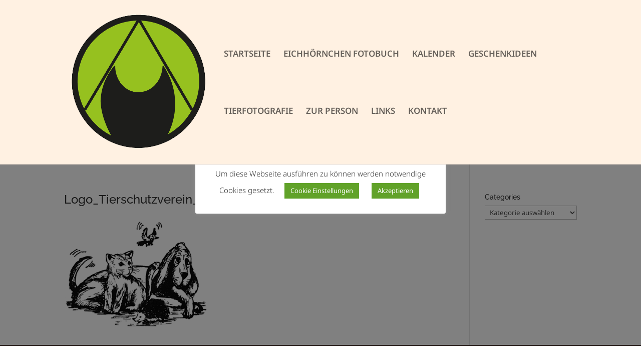

--- FILE ---
content_type: text/css
request_url: https://merk-fotografie.de/wp-content/themes/poli-tape-Divi/style.css?ver=4.27.4
body_size: 360
content:
/**
* Theme Name: poli-tape Divi
* Description: Child-Theme von Divi
* Author: Ulrich Robben
* Template: Divi
* Version: 1.0
*/

@import url("../Divi/style.css");



/*#et_top_search {
display: none;
}*/

.et_pb_section{
   
    border-bottom: 5px solid #fecc00;
}

.et_header_style_centered #main-header .container{
   
    border-bottom: 5px solid #fecc00;
}
.table-grey {
	color: #FFF; 
}



sup{
    bottom: 0em;
}

ul.sub-menu{
	border-top: 8px solid #565656;
	
}
.nav li ul {
    border-top: 3px solid #2ea3f2;
	border-top: 8px solid #565656;
    opacity: 0;
	padding:0;
	margin:0;
}



.sub-menu li.menu-item{	
	border-top: 1px solid #9f9f9f;
	
}

.et_header_style_centered #logo {

    height: 100%;

}


.et_pb_gutters3.et_pb_footer_columns4 .footer-widget {
	border: 0px solid #000;
	width: 20%;	
	margin-right: 1%;
}
.et_pb_gutters3.et_pb_footer_columns4 .footer-widget:first-child{
	width: 35%;		
}

--- FILE ---
content_type: text/css
request_url: https://merk-fotografie.de/wp-content/uploads/gfonts_local/gfonts_local.css?ver=6.6.4
body_size: 1826
content:
@font-face { font-family: "Noto Sans";font-style: normal;font-weight: 400;font-display: swap;
						src: url("https://merk-fotografie.de/wp-content/uploads/gfonts_local/Noto_Sans/Noto_Sans_100.eot"); /* IE9 Compat Modes */
						src: url("https://merk-fotografie.de/wp-content/uploads/gfonts_local/Noto_Sans/Noto_Sans_100.eot?#iefix") format("embedded-opentype"), /* IE6-IE8 */
							 url("https://merk-fotografie.de/wp-content/uploads/gfonts_local/Noto_Sans/Noto_Sans_100.woff2") format("woff2"), /* Super Modern Browsers */
							 url("https://merk-fotografie.de/wp-content/uploads/gfonts_local/Noto_Sans/Noto_Sans_100.woff") format("woff"), /* Pretty Modern Browsers */
							 url("https://merk-fotografie.de/wp-content/uploads/gfonts_local/Noto_Sans/Noto_Sans_100.ttf")  format("truetype"), /* Safari, Android, iOS */
						 url("https://merk-fotografie.de/wp-content/uploads/gfonts_local/Noto_Sans/Noto_Sans_100.svg#svgFontName") format("svg"); /* Legacy iOS */ }
@font-face { font-family: "Noto Sans";font-style: italic;font-weight: 400;font-display: swap;
						src: url("https://merk-fotografie.de/wp-content/uploads/gfonts_local/Noto_Sans/Noto_Sans_100italic.eot"); /* IE9 Compat Modes */
						src: url("https://merk-fotografie.de/wp-content/uploads/gfonts_local/Noto_Sans/Noto_Sans_100italic.eot?#iefix") format("embedded-opentype"), /* IE6-IE8 */
							 url("https://merk-fotografie.de/wp-content/uploads/gfonts_local/Noto_Sans/Noto_Sans_100italic.woff2") format("woff2"), /* Super Modern Browsers */
							 url("https://merk-fotografie.de/wp-content/uploads/gfonts_local/Noto_Sans/Noto_Sans_100italic.woff") format("woff"), /* Pretty Modern Browsers */
							 url("https://merk-fotografie.de/wp-content/uploads/gfonts_local/Noto_Sans/Noto_Sans_100italic.ttf")  format("truetype"), /* Safari, Android, iOS */
						 url("https://merk-fotografie.de/wp-content/uploads/gfonts_local/Noto_Sans/Noto_Sans_100italic.svg#svgFontName") format("svg"); /* Legacy iOS */ }
@font-face { font-family: "Noto Sans";font-style: normal;font-weight: 200;font-display: swap;
						src: url("https://merk-fotografie.de/wp-content/uploads/gfonts_local/Noto_Sans/Noto_Sans_200.eot"); /* IE9 Compat Modes */
						src: url("https://merk-fotografie.de/wp-content/uploads/gfonts_local/Noto_Sans/Noto_Sans_200.eot?#iefix") format("embedded-opentype"), /* IE6-IE8 */
							 url("https://merk-fotografie.de/wp-content/uploads/gfonts_local/Noto_Sans/Noto_Sans_200.woff2") format("woff2"), /* Super Modern Browsers */
							 url("https://merk-fotografie.de/wp-content/uploads/gfonts_local/Noto_Sans/Noto_Sans_200.woff") format("woff"), /* Pretty Modern Browsers */
							 url("https://merk-fotografie.de/wp-content/uploads/gfonts_local/Noto_Sans/Noto_Sans_200.ttf")  format("truetype"), /* Safari, Android, iOS */
						 url("https://merk-fotografie.de/wp-content/uploads/gfonts_local/Noto_Sans/Noto_Sans_200.svg#svgFontName") format("svg"); /* Legacy iOS */ }
@font-face { font-family: "Noto Sans";font-style: italic;font-weight: 200;font-display: swap;
						src: url("https://merk-fotografie.de/wp-content/uploads/gfonts_local/Noto_Sans/Noto_Sans_200italic.eot"); /* IE9 Compat Modes */
						src: url("https://merk-fotografie.de/wp-content/uploads/gfonts_local/Noto_Sans/Noto_Sans_200italic.eot?#iefix") format("embedded-opentype"), /* IE6-IE8 */
							 url("https://merk-fotografie.de/wp-content/uploads/gfonts_local/Noto_Sans/Noto_Sans_200italic.woff2") format("woff2"), /* Super Modern Browsers */
							 url("https://merk-fotografie.de/wp-content/uploads/gfonts_local/Noto_Sans/Noto_Sans_200italic.woff") format("woff"), /* Pretty Modern Browsers */
							 url("https://merk-fotografie.de/wp-content/uploads/gfonts_local/Noto_Sans/Noto_Sans_200italic.ttf")  format("truetype"), /* Safari, Android, iOS */
						 url("https://merk-fotografie.de/wp-content/uploads/gfonts_local/Noto_Sans/Noto_Sans_200italic.svg#svgFontName") format("svg"); /* Legacy iOS */ }
@font-face { font-family: "Noto Sans";font-style: normal;font-weight: 300;font-display: swap;
						src: url("https://merk-fotografie.de/wp-content/uploads/gfonts_local/Noto_Sans/Noto_Sans_300.eot"); /* IE9 Compat Modes */
						src: url("https://merk-fotografie.de/wp-content/uploads/gfonts_local/Noto_Sans/Noto_Sans_300.eot?#iefix") format("embedded-opentype"), /* IE6-IE8 */
							 url("https://merk-fotografie.de/wp-content/uploads/gfonts_local/Noto_Sans/Noto_Sans_300.woff2") format("woff2"), /* Super Modern Browsers */
							 url("https://merk-fotografie.de/wp-content/uploads/gfonts_local/Noto_Sans/Noto_Sans_300.woff") format("woff"), /* Pretty Modern Browsers */
							 url("https://merk-fotografie.de/wp-content/uploads/gfonts_local/Noto_Sans/Noto_Sans_300.ttf")  format("truetype"), /* Safari, Android, iOS */
						 url("https://merk-fotografie.de/wp-content/uploads/gfonts_local/Noto_Sans/Noto_Sans_300.svg#svgFontName") format("svg"); /* Legacy iOS */ }
@font-face { font-family: "Noto Sans";font-style: italic;font-weight: 300;font-display: swap;
						src: url("https://merk-fotografie.de/wp-content/uploads/gfonts_local/Noto_Sans/Noto_Sans_300italic.eot"); /* IE9 Compat Modes */
						src: url("https://merk-fotografie.de/wp-content/uploads/gfonts_local/Noto_Sans/Noto_Sans_300italic.eot?#iefix") format("embedded-opentype"), /* IE6-IE8 */
							 url("https://merk-fotografie.de/wp-content/uploads/gfonts_local/Noto_Sans/Noto_Sans_300italic.woff2") format("woff2"), /* Super Modern Browsers */
							 url("https://merk-fotografie.de/wp-content/uploads/gfonts_local/Noto_Sans/Noto_Sans_300italic.woff") format("woff"), /* Pretty Modern Browsers */
							 url("https://merk-fotografie.de/wp-content/uploads/gfonts_local/Noto_Sans/Noto_Sans_300italic.ttf")  format("truetype"), /* Safari, Android, iOS */
						 url("https://merk-fotografie.de/wp-content/uploads/gfonts_local/Noto_Sans/Noto_Sans_300italic.svg#svgFontName") format("svg"); /* Legacy iOS */ }
@font-face { font-family: "Noto Sans";font-style: normal;font-weight: 500;font-display: swap;
						src: url("https://merk-fotografie.de/wp-content/uploads/gfonts_local/Noto_Sans/Noto_Sans_500.eot"); /* IE9 Compat Modes */
						src: url("https://merk-fotografie.de/wp-content/uploads/gfonts_local/Noto_Sans/Noto_Sans_500.eot?#iefix") format("embedded-opentype"), /* IE6-IE8 */
							 url("https://merk-fotografie.de/wp-content/uploads/gfonts_local/Noto_Sans/Noto_Sans_500.woff2") format("woff2"), /* Super Modern Browsers */
							 url("https://merk-fotografie.de/wp-content/uploads/gfonts_local/Noto_Sans/Noto_Sans_500.woff") format("woff"), /* Pretty Modern Browsers */
							 url("https://merk-fotografie.de/wp-content/uploads/gfonts_local/Noto_Sans/Noto_Sans_500.ttf")  format("truetype"), /* Safari, Android, iOS */
						 url("https://merk-fotografie.de/wp-content/uploads/gfonts_local/Noto_Sans/Noto_Sans_500.svg#svgFontName") format("svg"); /* Legacy iOS */ }
@font-face { font-family: "Noto Sans";font-style: italic;font-weight: 500;font-display: swap;
						src: url("https://merk-fotografie.de/wp-content/uploads/gfonts_local/Noto_Sans/Noto_Sans_500italic.eot"); /* IE9 Compat Modes */
						src: url("https://merk-fotografie.de/wp-content/uploads/gfonts_local/Noto_Sans/Noto_Sans_500italic.eot?#iefix") format("embedded-opentype"), /* IE6-IE8 */
							 url("https://merk-fotografie.de/wp-content/uploads/gfonts_local/Noto_Sans/Noto_Sans_500italic.woff2") format("woff2"), /* Super Modern Browsers */
							 url("https://merk-fotografie.de/wp-content/uploads/gfonts_local/Noto_Sans/Noto_Sans_500italic.woff") format("woff"), /* Pretty Modern Browsers */
							 url("https://merk-fotografie.de/wp-content/uploads/gfonts_local/Noto_Sans/Noto_Sans_500italic.ttf")  format("truetype"), /* Safari, Android, iOS */
						 url("https://merk-fotografie.de/wp-content/uploads/gfonts_local/Noto_Sans/Noto_Sans_500italic.svg#svgFontName") format("svg"); /* Legacy iOS */ }
@font-face { font-family: "Noto Sans";font-style: normal;font-weight: 600;font-display: swap;
						src: url("https://merk-fotografie.de/wp-content/uploads/gfonts_local/Noto_Sans/Noto_Sans_600.eot"); /* IE9 Compat Modes */
						src: url("https://merk-fotografie.de/wp-content/uploads/gfonts_local/Noto_Sans/Noto_Sans_600.eot?#iefix") format("embedded-opentype"), /* IE6-IE8 */
							 url("https://merk-fotografie.de/wp-content/uploads/gfonts_local/Noto_Sans/Noto_Sans_600.woff2") format("woff2"), /* Super Modern Browsers */
							 url("https://merk-fotografie.de/wp-content/uploads/gfonts_local/Noto_Sans/Noto_Sans_600.woff") format("woff"), /* Pretty Modern Browsers */
							 url("https://merk-fotografie.de/wp-content/uploads/gfonts_local/Noto_Sans/Noto_Sans_600.ttf")  format("truetype"), /* Safari, Android, iOS */
						 url("https://merk-fotografie.de/wp-content/uploads/gfonts_local/Noto_Sans/Noto_Sans_600.svg#svgFontName") format("svg"); /* Legacy iOS */ }
@font-face { font-family: "Noto Sans";font-style: italic;font-weight: 600;font-display: swap;
						src: url("https://merk-fotografie.de/wp-content/uploads/gfonts_local/Noto_Sans/Noto_Sans_600italic.eot"); /* IE9 Compat Modes */
						src: url("https://merk-fotografie.de/wp-content/uploads/gfonts_local/Noto_Sans/Noto_Sans_600italic.eot?#iefix") format("embedded-opentype"), /* IE6-IE8 */
							 url("https://merk-fotografie.de/wp-content/uploads/gfonts_local/Noto_Sans/Noto_Sans_600italic.woff2") format("woff2"), /* Super Modern Browsers */
							 url("https://merk-fotografie.de/wp-content/uploads/gfonts_local/Noto_Sans/Noto_Sans_600italic.woff") format("woff"), /* Pretty Modern Browsers */
							 url("https://merk-fotografie.de/wp-content/uploads/gfonts_local/Noto_Sans/Noto_Sans_600italic.ttf")  format("truetype"), /* Safari, Android, iOS */
						 url("https://merk-fotografie.de/wp-content/uploads/gfonts_local/Noto_Sans/Noto_Sans_600italic.svg#svgFontName") format("svg"); /* Legacy iOS */ }
@font-face { font-family: "Noto Sans";font-style: normal;font-weight: 700;font-display: swap;
						src: url("https://merk-fotografie.de/wp-content/uploads/gfonts_local/Noto_Sans/Noto_Sans_700.eot"); /* IE9 Compat Modes */
						src: url("https://merk-fotografie.de/wp-content/uploads/gfonts_local/Noto_Sans/Noto_Sans_700.eot?#iefix") format("embedded-opentype"), /* IE6-IE8 */
							 url("https://merk-fotografie.de/wp-content/uploads/gfonts_local/Noto_Sans/Noto_Sans_700.woff2") format("woff2"), /* Super Modern Browsers */
							 url("https://merk-fotografie.de/wp-content/uploads/gfonts_local/Noto_Sans/Noto_Sans_700.woff") format("woff"), /* Pretty Modern Browsers */
							 url("https://merk-fotografie.de/wp-content/uploads/gfonts_local/Noto_Sans/Noto_Sans_700.ttf")  format("truetype"), /* Safari, Android, iOS */
						 url("https://merk-fotografie.de/wp-content/uploads/gfonts_local/Noto_Sans/Noto_Sans_700.svg#svgFontName") format("svg"); /* Legacy iOS */ }
@font-face { font-family: "Noto Sans";font-style: italic;font-weight: 700;font-display: swap;
						src: url("https://merk-fotografie.de/wp-content/uploads/gfonts_local/Noto_Sans/Noto_Sans_700italic.eot"); /* IE9 Compat Modes */
						src: url("https://merk-fotografie.de/wp-content/uploads/gfonts_local/Noto_Sans/Noto_Sans_700italic.eot?#iefix") format("embedded-opentype"), /* IE6-IE8 */
							 url("https://merk-fotografie.de/wp-content/uploads/gfonts_local/Noto_Sans/Noto_Sans_700italic.woff2") format("woff2"), /* Super Modern Browsers */
							 url("https://merk-fotografie.de/wp-content/uploads/gfonts_local/Noto_Sans/Noto_Sans_700italic.woff") format("woff"), /* Pretty Modern Browsers */
							 url("https://merk-fotografie.de/wp-content/uploads/gfonts_local/Noto_Sans/Noto_Sans_700italic.ttf")  format("truetype"), /* Safari, Android, iOS */
						 url("https://merk-fotografie.de/wp-content/uploads/gfonts_local/Noto_Sans/Noto_Sans_700italic.svg#svgFontName") format("svg"); /* Legacy iOS */ }
@font-face { font-family: "Noto Sans";font-style: normal;font-weight: 800;font-display: swap;
						src: url("https://merk-fotografie.de/wp-content/uploads/gfonts_local/Noto_Sans/Noto_Sans_800.eot"); /* IE9 Compat Modes */
						src: url("https://merk-fotografie.de/wp-content/uploads/gfonts_local/Noto_Sans/Noto_Sans_800.eot?#iefix") format("embedded-opentype"), /* IE6-IE8 */
							 url("https://merk-fotografie.de/wp-content/uploads/gfonts_local/Noto_Sans/Noto_Sans_800.woff2") format("woff2"), /* Super Modern Browsers */
							 url("https://merk-fotografie.de/wp-content/uploads/gfonts_local/Noto_Sans/Noto_Sans_800.woff") format("woff"), /* Pretty Modern Browsers */
							 url("https://merk-fotografie.de/wp-content/uploads/gfonts_local/Noto_Sans/Noto_Sans_800.ttf")  format("truetype"), /* Safari, Android, iOS */
						 url("https://merk-fotografie.de/wp-content/uploads/gfonts_local/Noto_Sans/Noto_Sans_800.svg#svgFontName") format("svg"); /* Legacy iOS */ }
@font-face { font-family: "Noto Sans";font-style: italic;font-weight: 800;font-display: swap;
						src: url("https://merk-fotografie.de/wp-content/uploads/gfonts_local/Noto_Sans/Noto_Sans_800italic.eot"); /* IE9 Compat Modes */
						src: url("https://merk-fotografie.de/wp-content/uploads/gfonts_local/Noto_Sans/Noto_Sans_800italic.eot?#iefix") format("embedded-opentype"), /* IE6-IE8 */
							 url("https://merk-fotografie.de/wp-content/uploads/gfonts_local/Noto_Sans/Noto_Sans_800italic.woff2") format("woff2"), /* Super Modern Browsers */
							 url("https://merk-fotografie.de/wp-content/uploads/gfonts_local/Noto_Sans/Noto_Sans_800italic.woff") format("woff"), /* Pretty Modern Browsers */
							 url("https://merk-fotografie.de/wp-content/uploads/gfonts_local/Noto_Sans/Noto_Sans_800italic.ttf")  format("truetype"), /* Safari, Android, iOS */
						 url("https://merk-fotografie.de/wp-content/uploads/gfonts_local/Noto_Sans/Noto_Sans_800italic.svg#svgFontName") format("svg"); /* Legacy iOS */ }
@font-face { font-family: "Noto Sans";font-style: normal;font-weight: 900;font-display: swap;
						src: url("https://merk-fotografie.de/wp-content/uploads/gfonts_local/Noto_Sans/Noto_Sans_900.eot"); /* IE9 Compat Modes */
						src: url("https://merk-fotografie.de/wp-content/uploads/gfonts_local/Noto_Sans/Noto_Sans_900.eot?#iefix") format("embedded-opentype"), /* IE6-IE8 */
							 url("https://merk-fotografie.de/wp-content/uploads/gfonts_local/Noto_Sans/Noto_Sans_900.woff2") format("woff2"), /* Super Modern Browsers */
							 url("https://merk-fotografie.de/wp-content/uploads/gfonts_local/Noto_Sans/Noto_Sans_900.woff") format("woff"), /* Pretty Modern Browsers */
							 url("https://merk-fotografie.de/wp-content/uploads/gfonts_local/Noto_Sans/Noto_Sans_900.ttf")  format("truetype"), /* Safari, Android, iOS */
						 url("https://merk-fotografie.de/wp-content/uploads/gfonts_local/Noto_Sans/Noto_Sans_900.svg#svgFontName") format("svg"); /* Legacy iOS */ }
@font-face { font-family: "Noto Sans";font-style: italic;font-weight: 900;font-display: swap;
						src: url("https://merk-fotografie.de/wp-content/uploads/gfonts_local/Noto_Sans/Noto_Sans_900italic.eot"); /* IE9 Compat Modes */
						src: url("https://merk-fotografie.de/wp-content/uploads/gfonts_local/Noto_Sans/Noto_Sans_900italic.eot?#iefix") format("embedded-opentype"), /* IE6-IE8 */
							 url("https://merk-fotografie.de/wp-content/uploads/gfonts_local/Noto_Sans/Noto_Sans_900italic.woff2") format("woff2"), /* Super Modern Browsers */
							 url("https://merk-fotografie.de/wp-content/uploads/gfonts_local/Noto_Sans/Noto_Sans_900italic.woff") format("woff"), /* Pretty Modern Browsers */
							 url("https://merk-fotografie.de/wp-content/uploads/gfonts_local/Noto_Sans/Noto_Sans_900italic.ttf")  format("truetype"), /* Safari, Android, iOS */
						 url("https://merk-fotografie.de/wp-content/uploads/gfonts_local/Noto_Sans/Noto_Sans_900italic.svg#svgFontName") format("svg"); /* Legacy iOS */ }
@font-face { font-family: "Noto Sans";font-style: italic;font-weight: 400;font-display: swap;
						src: url("https://merk-fotografie.de/wp-content/uploads/gfonts_local/Noto_Sans/Noto_Sans_italic.eot"); /* IE9 Compat Modes */
						src: url("https://merk-fotografie.de/wp-content/uploads/gfonts_local/Noto_Sans/Noto_Sans_italic.eot?#iefix") format("embedded-opentype"), /* IE6-IE8 */
							 url("https://merk-fotografie.de/wp-content/uploads/gfonts_local/Noto_Sans/Noto_Sans_italic.woff2") format("woff2"), /* Super Modern Browsers */
							 url("https://merk-fotografie.de/wp-content/uploads/gfonts_local/Noto_Sans/Noto_Sans_italic.woff") format("woff"), /* Pretty Modern Browsers */
							 url("https://merk-fotografie.de/wp-content/uploads/gfonts_local/Noto_Sans/Noto_Sans_italic.ttf")  format("truetype"), /* Safari, Android, iOS */
						 url("https://merk-fotografie.de/wp-content/uploads/gfonts_local/Noto_Sans/Noto_Sans_italic.svg#svgFontName") format("svg"); /* Legacy iOS */ }
@font-face { font-family: "Noto Sans";font-style: regular;font-weight: 400;font-display: swap;
						src: url("https://merk-fotografie.de/wp-content/uploads/gfonts_local/Noto_Sans/Noto_Sans_regular.eot"); /* IE9 Compat Modes */
						src: url("https://merk-fotografie.de/wp-content/uploads/gfonts_local/Noto_Sans/Noto_Sans_regular.eot?#iefix") format("embedded-opentype"), /* IE6-IE8 */
							 url("https://merk-fotografie.de/wp-content/uploads/gfonts_local/Noto_Sans/Noto_Sans_regular.woff2") format("woff2"), /* Super Modern Browsers */
							 url("https://merk-fotografie.de/wp-content/uploads/gfonts_local/Noto_Sans/Noto_Sans_regular.woff") format("woff"), /* Pretty Modern Browsers */
							 url("https://merk-fotografie.de/wp-content/uploads/gfonts_local/Noto_Sans/Noto_Sans_regular.ttf")  format("truetype"), /* Safari, Android, iOS */
						 url("https://merk-fotografie.de/wp-content/uploads/gfonts_local/Noto_Sans/Noto_Sans_regular.svg#svgFontName") format("svg"); /* Legacy iOS */ }
@font-face { font-family: "Open Sans";font-style: normal;font-weight: 300;font-display: swap;
						src: url("https://merk-fotografie.de/wp-content/uploads/gfonts_local/Open_Sans/Open_Sans_300.eot"); /* IE9 Compat Modes */
						src: url("https://merk-fotografie.de/wp-content/uploads/gfonts_local/Open_Sans/Open_Sans_300.eot?#iefix") format("embedded-opentype"), /* IE6-IE8 */
							 url("https://merk-fotografie.de/wp-content/uploads/gfonts_local/Open_Sans/Open_Sans_300.woff2") format("woff2"), /* Super Modern Browsers */
							 url("https://merk-fotografie.de/wp-content/uploads/gfonts_local/Open_Sans/Open_Sans_300.woff") format("woff"), /* Pretty Modern Browsers */
							 url("https://merk-fotografie.de/wp-content/uploads/gfonts_local/Open_Sans/Open_Sans_300.ttf")  format("truetype"), /* Safari, Android, iOS */
						 url("https://merk-fotografie.de/wp-content/uploads/gfonts_local/Open_Sans/Open_Sans_300.svg#svgFontName") format("svg"); /* Legacy iOS */ }
@font-face { font-family: "Open Sans";font-style: italic;font-weight: 300;font-display: swap;
						src: url("https://merk-fotografie.de/wp-content/uploads/gfonts_local/Open_Sans/Open_Sans_300italic.eot"); /* IE9 Compat Modes */
						src: url("https://merk-fotografie.de/wp-content/uploads/gfonts_local/Open_Sans/Open_Sans_300italic.eot?#iefix") format("embedded-opentype"), /* IE6-IE8 */
							 url("https://merk-fotografie.de/wp-content/uploads/gfonts_local/Open_Sans/Open_Sans_300italic.woff2") format("woff2"), /* Super Modern Browsers */
							 url("https://merk-fotografie.de/wp-content/uploads/gfonts_local/Open_Sans/Open_Sans_300italic.woff") format("woff"), /* Pretty Modern Browsers */
							 url("https://merk-fotografie.de/wp-content/uploads/gfonts_local/Open_Sans/Open_Sans_300italic.ttf")  format("truetype"), /* Safari, Android, iOS */
						 url("https://merk-fotografie.de/wp-content/uploads/gfonts_local/Open_Sans/Open_Sans_300italic.svg#svgFontName") format("svg"); /* Legacy iOS */ }
@font-face { font-family: "Open Sans";font-style: normal;font-weight: 500;font-display: swap;
						src: url("https://merk-fotografie.de/wp-content/uploads/gfonts_local/Open_Sans/Open_Sans_500.eot"); /* IE9 Compat Modes */
						src: url("https://merk-fotografie.de/wp-content/uploads/gfonts_local/Open_Sans/Open_Sans_500.eot?#iefix") format("embedded-opentype"), /* IE6-IE8 */
							 url("https://merk-fotografie.de/wp-content/uploads/gfonts_local/Open_Sans/Open_Sans_500.woff2") format("woff2"), /* Super Modern Browsers */
							 url("https://merk-fotografie.de/wp-content/uploads/gfonts_local/Open_Sans/Open_Sans_500.woff") format("woff"), /* Pretty Modern Browsers */
							 url("https://merk-fotografie.de/wp-content/uploads/gfonts_local/Open_Sans/Open_Sans_500.ttf")  format("truetype"), /* Safari, Android, iOS */
						 url("https://merk-fotografie.de/wp-content/uploads/gfonts_local/Open_Sans/Open_Sans_500.svg#svgFontName") format("svg"); /* Legacy iOS */ }
@font-face { font-family: "Open Sans";font-style: italic;font-weight: 500;font-display: swap;
						src: url("https://merk-fotografie.de/wp-content/uploads/gfonts_local/Open_Sans/Open_Sans_500italic.eot"); /* IE9 Compat Modes */
						src: url("https://merk-fotografie.de/wp-content/uploads/gfonts_local/Open_Sans/Open_Sans_500italic.eot?#iefix") format("embedded-opentype"), /* IE6-IE8 */
							 url("https://merk-fotografie.de/wp-content/uploads/gfonts_local/Open_Sans/Open_Sans_500italic.woff2") format("woff2"), /* Super Modern Browsers */
							 url("https://merk-fotografie.de/wp-content/uploads/gfonts_local/Open_Sans/Open_Sans_500italic.woff") format("woff"), /* Pretty Modern Browsers */
							 url("https://merk-fotografie.de/wp-content/uploads/gfonts_local/Open_Sans/Open_Sans_500italic.ttf")  format("truetype"), /* Safari, Android, iOS */
						 url("https://merk-fotografie.de/wp-content/uploads/gfonts_local/Open_Sans/Open_Sans_500italic.svg#svgFontName") format("svg"); /* Legacy iOS */ }
@font-face { font-family: "Open Sans";font-style: normal;font-weight: 600;font-display: swap;
						src: url("https://merk-fotografie.de/wp-content/uploads/gfonts_local/Open_Sans/Open_Sans_600.eot"); /* IE9 Compat Modes */
						src: url("https://merk-fotografie.de/wp-content/uploads/gfonts_local/Open_Sans/Open_Sans_600.eot?#iefix") format("embedded-opentype"), /* IE6-IE8 */
							 url("https://merk-fotografie.de/wp-content/uploads/gfonts_local/Open_Sans/Open_Sans_600.woff2") format("woff2"), /* Super Modern Browsers */
							 url("https://merk-fotografie.de/wp-content/uploads/gfonts_local/Open_Sans/Open_Sans_600.woff") format("woff"), /* Pretty Modern Browsers */
							 url("https://merk-fotografie.de/wp-content/uploads/gfonts_local/Open_Sans/Open_Sans_600.ttf")  format("truetype"), /* Safari, Android, iOS */
						 url("https://merk-fotografie.de/wp-content/uploads/gfonts_local/Open_Sans/Open_Sans_600.svg#svgFontName") format("svg"); /* Legacy iOS */ }
@font-face { font-family: "Open Sans";font-style: italic;font-weight: 600;font-display: swap;
						src: url("https://merk-fotografie.de/wp-content/uploads/gfonts_local/Open_Sans/Open_Sans_600italic.eot"); /* IE9 Compat Modes */
						src: url("https://merk-fotografie.de/wp-content/uploads/gfonts_local/Open_Sans/Open_Sans_600italic.eot?#iefix") format("embedded-opentype"), /* IE6-IE8 */
							 url("https://merk-fotografie.de/wp-content/uploads/gfonts_local/Open_Sans/Open_Sans_600italic.woff2") format("woff2"), /* Super Modern Browsers */
							 url("https://merk-fotografie.de/wp-content/uploads/gfonts_local/Open_Sans/Open_Sans_600italic.woff") format("woff"), /* Pretty Modern Browsers */
							 url("https://merk-fotografie.de/wp-content/uploads/gfonts_local/Open_Sans/Open_Sans_600italic.ttf")  format("truetype"), /* Safari, Android, iOS */
						 url("https://merk-fotografie.de/wp-content/uploads/gfonts_local/Open_Sans/Open_Sans_600italic.svg#svgFontName") format("svg"); /* Legacy iOS */ }
@font-face { font-family: "Open Sans";font-style: normal;font-weight: 700;font-display: swap;
						src: url("https://merk-fotografie.de/wp-content/uploads/gfonts_local/Open_Sans/Open_Sans_700.eot"); /* IE9 Compat Modes */
						src: url("https://merk-fotografie.de/wp-content/uploads/gfonts_local/Open_Sans/Open_Sans_700.eot?#iefix") format("embedded-opentype"), /* IE6-IE8 */
							 url("https://merk-fotografie.de/wp-content/uploads/gfonts_local/Open_Sans/Open_Sans_700.woff2") format("woff2"), /* Super Modern Browsers */
							 url("https://merk-fotografie.de/wp-content/uploads/gfonts_local/Open_Sans/Open_Sans_700.woff") format("woff"), /* Pretty Modern Browsers */
							 url("https://merk-fotografie.de/wp-content/uploads/gfonts_local/Open_Sans/Open_Sans_700.ttf")  format("truetype"), /* Safari, Android, iOS */
						 url("https://merk-fotografie.de/wp-content/uploads/gfonts_local/Open_Sans/Open_Sans_700.svg#svgFontName") format("svg"); /* Legacy iOS */ }
@font-face { font-family: "Open Sans";font-style: italic;font-weight: 700;font-display: swap;
						src: url("https://merk-fotografie.de/wp-content/uploads/gfonts_local/Open_Sans/Open_Sans_700italic.eot"); /* IE9 Compat Modes */
						src: url("https://merk-fotografie.de/wp-content/uploads/gfonts_local/Open_Sans/Open_Sans_700italic.eot?#iefix") format("embedded-opentype"), /* IE6-IE8 */
							 url("https://merk-fotografie.de/wp-content/uploads/gfonts_local/Open_Sans/Open_Sans_700italic.woff2") format("woff2"), /* Super Modern Browsers */
							 url("https://merk-fotografie.de/wp-content/uploads/gfonts_local/Open_Sans/Open_Sans_700italic.woff") format("woff"), /* Pretty Modern Browsers */
							 url("https://merk-fotografie.de/wp-content/uploads/gfonts_local/Open_Sans/Open_Sans_700italic.ttf")  format("truetype"), /* Safari, Android, iOS */
						 url("https://merk-fotografie.de/wp-content/uploads/gfonts_local/Open_Sans/Open_Sans_700italic.svg#svgFontName") format("svg"); /* Legacy iOS */ }
@font-face { font-family: "Open Sans";font-style: normal;font-weight: 800;font-display: swap;
						src: url("https://merk-fotografie.de/wp-content/uploads/gfonts_local/Open_Sans/Open_Sans_800.eot"); /* IE9 Compat Modes */
						src: url("https://merk-fotografie.de/wp-content/uploads/gfonts_local/Open_Sans/Open_Sans_800.eot?#iefix") format("embedded-opentype"), /* IE6-IE8 */
							 url("https://merk-fotografie.de/wp-content/uploads/gfonts_local/Open_Sans/Open_Sans_800.woff2") format("woff2"), /* Super Modern Browsers */
							 url("https://merk-fotografie.de/wp-content/uploads/gfonts_local/Open_Sans/Open_Sans_800.woff") format("woff"), /* Pretty Modern Browsers */
							 url("https://merk-fotografie.de/wp-content/uploads/gfonts_local/Open_Sans/Open_Sans_800.ttf")  format("truetype"), /* Safari, Android, iOS */
						 url("https://merk-fotografie.de/wp-content/uploads/gfonts_local/Open_Sans/Open_Sans_800.svg#svgFontName") format("svg"); /* Legacy iOS */ }
@font-face { font-family: "Open Sans";font-style: italic;font-weight: 800;font-display: swap;
						src: url("https://merk-fotografie.de/wp-content/uploads/gfonts_local/Open_Sans/Open_Sans_800italic.eot"); /* IE9 Compat Modes */
						src: url("https://merk-fotografie.de/wp-content/uploads/gfonts_local/Open_Sans/Open_Sans_800italic.eot?#iefix") format("embedded-opentype"), /* IE6-IE8 */
							 url("https://merk-fotografie.de/wp-content/uploads/gfonts_local/Open_Sans/Open_Sans_800italic.woff2") format("woff2"), /* Super Modern Browsers */
							 url("https://merk-fotografie.de/wp-content/uploads/gfonts_local/Open_Sans/Open_Sans_800italic.woff") format("woff"), /* Pretty Modern Browsers */
							 url("https://merk-fotografie.de/wp-content/uploads/gfonts_local/Open_Sans/Open_Sans_800italic.ttf")  format("truetype"), /* Safari, Android, iOS */
						 url("https://merk-fotografie.de/wp-content/uploads/gfonts_local/Open_Sans/Open_Sans_800italic.svg#svgFontName") format("svg"); /* Legacy iOS */ }
@font-face { font-family: "Open Sans";font-style: italic;font-weight: 400;font-display: swap;
						src: url("https://merk-fotografie.de/wp-content/uploads/gfonts_local/Open_Sans/Open_Sans_italic.eot"); /* IE9 Compat Modes */
						src: url("https://merk-fotografie.de/wp-content/uploads/gfonts_local/Open_Sans/Open_Sans_italic.eot?#iefix") format("embedded-opentype"), /* IE6-IE8 */
							 url("https://merk-fotografie.de/wp-content/uploads/gfonts_local/Open_Sans/Open_Sans_italic.woff2") format("woff2"), /* Super Modern Browsers */
							 url("https://merk-fotografie.de/wp-content/uploads/gfonts_local/Open_Sans/Open_Sans_italic.woff") format("woff"), /* Pretty Modern Browsers */
							 url("https://merk-fotografie.de/wp-content/uploads/gfonts_local/Open_Sans/Open_Sans_italic.ttf")  format("truetype"), /* Safari, Android, iOS */
						 url("https://merk-fotografie.de/wp-content/uploads/gfonts_local/Open_Sans/Open_Sans_italic.svg#svgFontName") format("svg"); /* Legacy iOS */ }
@font-face { font-family: "Open Sans";font-style: regular;font-weight: 400;font-display: swap;
						src: url("https://merk-fotografie.de/wp-content/uploads/gfonts_local/Open_Sans/Open_Sans_regular.eot"); /* IE9 Compat Modes */
						src: url("https://merk-fotografie.de/wp-content/uploads/gfonts_local/Open_Sans/Open_Sans_regular.eot?#iefix") format("embedded-opentype"), /* IE6-IE8 */
							 url("https://merk-fotografie.de/wp-content/uploads/gfonts_local/Open_Sans/Open_Sans_regular.woff2") format("woff2"), /* Super Modern Browsers */
							 url("https://merk-fotografie.de/wp-content/uploads/gfonts_local/Open_Sans/Open_Sans_regular.woff") format("woff"), /* Pretty Modern Browsers */
							 url("https://merk-fotografie.de/wp-content/uploads/gfonts_local/Open_Sans/Open_Sans_regular.ttf")  format("truetype"), /* Safari, Android, iOS */
						 url("https://merk-fotografie.de/wp-content/uploads/gfonts_local/Open_Sans/Open_Sans_regular.svg#svgFontName") format("svg"); /* Legacy iOS */ }
@font-face { font-family: "Raleway";font-style: normal;font-weight: 400;font-display: swap;
						src: url("https://merk-fotografie.de/wp-content/uploads/gfonts_local/Raleway/Raleway_100.eot"); /* IE9 Compat Modes */
						src: url("https://merk-fotografie.de/wp-content/uploads/gfonts_local/Raleway/Raleway_100.eot?#iefix") format("embedded-opentype"), /* IE6-IE8 */
							 url("https://merk-fotografie.de/wp-content/uploads/gfonts_local/Raleway/Raleway_100.woff2") format("woff2"), /* Super Modern Browsers */
							 url("https://merk-fotografie.de/wp-content/uploads/gfonts_local/Raleway/Raleway_100.woff") format("woff"), /* Pretty Modern Browsers */
							 url("https://merk-fotografie.de/wp-content/uploads/gfonts_local/Raleway/Raleway_100.ttf")  format("truetype"), /* Safari, Android, iOS */
						 url("https://merk-fotografie.de/wp-content/uploads/gfonts_local/Raleway/Raleway_100.svg#svgFontName") format("svg"); /* Legacy iOS */ }
@font-face { font-family: "Raleway";font-style: italic;font-weight: 400;font-display: swap;
						src: url("https://merk-fotografie.de/wp-content/uploads/gfonts_local/Raleway/Raleway_100italic.eot"); /* IE9 Compat Modes */
						src: url("https://merk-fotografie.de/wp-content/uploads/gfonts_local/Raleway/Raleway_100italic.eot?#iefix") format("embedded-opentype"), /* IE6-IE8 */
							 url("https://merk-fotografie.de/wp-content/uploads/gfonts_local/Raleway/Raleway_100italic.woff2") format("woff2"), /* Super Modern Browsers */
							 url("https://merk-fotografie.de/wp-content/uploads/gfonts_local/Raleway/Raleway_100italic.woff") format("woff"), /* Pretty Modern Browsers */
							 url("https://merk-fotografie.de/wp-content/uploads/gfonts_local/Raleway/Raleway_100italic.ttf")  format("truetype"), /* Safari, Android, iOS */
						 url("https://merk-fotografie.de/wp-content/uploads/gfonts_local/Raleway/Raleway_100italic.svg#svgFontName") format("svg"); /* Legacy iOS */ }
@font-face { font-family: "Raleway";font-style: normal;font-weight: 200;font-display: swap;
						src: url("https://merk-fotografie.de/wp-content/uploads/gfonts_local/Raleway/Raleway_200.eot"); /* IE9 Compat Modes */
						src: url("https://merk-fotografie.de/wp-content/uploads/gfonts_local/Raleway/Raleway_200.eot?#iefix") format("embedded-opentype"), /* IE6-IE8 */
							 url("https://merk-fotografie.de/wp-content/uploads/gfonts_local/Raleway/Raleway_200.woff2") format("woff2"), /* Super Modern Browsers */
							 url("https://merk-fotografie.de/wp-content/uploads/gfonts_local/Raleway/Raleway_200.woff") format("woff"), /* Pretty Modern Browsers */
							 url("https://merk-fotografie.de/wp-content/uploads/gfonts_local/Raleway/Raleway_200.ttf")  format("truetype"), /* Safari, Android, iOS */
						 url("https://merk-fotografie.de/wp-content/uploads/gfonts_local/Raleway/Raleway_200.svg#svgFontName") format("svg"); /* Legacy iOS */ }
@font-face { font-family: "Raleway";font-style: italic;font-weight: 200;font-display: swap;
						src: url("https://merk-fotografie.de/wp-content/uploads/gfonts_local/Raleway/Raleway_200italic.eot"); /* IE9 Compat Modes */
						src: url("https://merk-fotografie.de/wp-content/uploads/gfonts_local/Raleway/Raleway_200italic.eot?#iefix") format("embedded-opentype"), /* IE6-IE8 */
							 url("https://merk-fotografie.de/wp-content/uploads/gfonts_local/Raleway/Raleway_200italic.woff2") format("woff2"), /* Super Modern Browsers */
							 url("https://merk-fotografie.de/wp-content/uploads/gfonts_local/Raleway/Raleway_200italic.woff") format("woff"), /* Pretty Modern Browsers */
							 url("https://merk-fotografie.de/wp-content/uploads/gfonts_local/Raleway/Raleway_200italic.ttf")  format("truetype"), /* Safari, Android, iOS */
						 url("https://merk-fotografie.de/wp-content/uploads/gfonts_local/Raleway/Raleway_200italic.svg#svgFontName") format("svg"); /* Legacy iOS */ }
@font-face { font-family: "Raleway";font-style: normal;font-weight: 300;font-display: swap;
						src: url("https://merk-fotografie.de/wp-content/uploads/gfonts_local/Raleway/Raleway_300.eot"); /* IE9 Compat Modes */
						src: url("https://merk-fotografie.de/wp-content/uploads/gfonts_local/Raleway/Raleway_300.eot?#iefix") format("embedded-opentype"), /* IE6-IE8 */
							 url("https://merk-fotografie.de/wp-content/uploads/gfonts_local/Raleway/Raleway_300.woff2") format("woff2"), /* Super Modern Browsers */
							 url("https://merk-fotografie.de/wp-content/uploads/gfonts_local/Raleway/Raleway_300.woff") format("woff"), /* Pretty Modern Browsers */
							 url("https://merk-fotografie.de/wp-content/uploads/gfonts_local/Raleway/Raleway_300.ttf")  format("truetype"), /* Safari, Android, iOS */
						 url("https://merk-fotografie.de/wp-content/uploads/gfonts_local/Raleway/Raleway_300.svg#svgFontName") format("svg"); /* Legacy iOS */ }
@font-face { font-family: "Raleway";font-style: italic;font-weight: 300;font-display: swap;
						src: url("https://merk-fotografie.de/wp-content/uploads/gfonts_local/Raleway/Raleway_300italic.eot"); /* IE9 Compat Modes */
						src: url("https://merk-fotografie.de/wp-content/uploads/gfonts_local/Raleway/Raleway_300italic.eot?#iefix") format("embedded-opentype"), /* IE6-IE8 */
							 url("https://merk-fotografie.de/wp-content/uploads/gfonts_local/Raleway/Raleway_300italic.woff2") format("woff2"), /* Super Modern Browsers */
							 url("https://merk-fotografie.de/wp-content/uploads/gfonts_local/Raleway/Raleway_300italic.woff") format("woff"), /* Pretty Modern Browsers */
							 url("https://merk-fotografie.de/wp-content/uploads/gfonts_local/Raleway/Raleway_300italic.ttf")  format("truetype"), /* Safari, Android, iOS */
						 url("https://merk-fotografie.de/wp-content/uploads/gfonts_local/Raleway/Raleway_300italic.svg#svgFontName") format("svg"); /* Legacy iOS */ }
@font-face { font-family: "Raleway";font-style: normal;font-weight: 500;font-display: swap;
						src: url("https://merk-fotografie.de/wp-content/uploads/gfonts_local/Raleway/Raleway_500.eot"); /* IE9 Compat Modes */
						src: url("https://merk-fotografie.de/wp-content/uploads/gfonts_local/Raleway/Raleway_500.eot?#iefix") format("embedded-opentype"), /* IE6-IE8 */
							 url("https://merk-fotografie.de/wp-content/uploads/gfonts_local/Raleway/Raleway_500.woff2") format("woff2"), /* Super Modern Browsers */
							 url("https://merk-fotografie.de/wp-content/uploads/gfonts_local/Raleway/Raleway_500.woff") format("woff"), /* Pretty Modern Browsers */
							 url("https://merk-fotografie.de/wp-content/uploads/gfonts_local/Raleway/Raleway_500.ttf")  format("truetype"), /* Safari, Android, iOS */
						 url("https://merk-fotografie.de/wp-content/uploads/gfonts_local/Raleway/Raleway_500.svg#svgFontName") format("svg"); /* Legacy iOS */ }
@font-face { font-family: "Raleway";font-style: italic;font-weight: 500;font-display: swap;
						src: url("https://merk-fotografie.de/wp-content/uploads/gfonts_local/Raleway/Raleway_500italic.eot"); /* IE9 Compat Modes */
						src: url("https://merk-fotografie.de/wp-content/uploads/gfonts_local/Raleway/Raleway_500italic.eot?#iefix") format("embedded-opentype"), /* IE6-IE8 */
							 url("https://merk-fotografie.de/wp-content/uploads/gfonts_local/Raleway/Raleway_500italic.woff2") format("woff2"), /* Super Modern Browsers */
							 url("https://merk-fotografie.de/wp-content/uploads/gfonts_local/Raleway/Raleway_500italic.woff") format("woff"), /* Pretty Modern Browsers */
							 url("https://merk-fotografie.de/wp-content/uploads/gfonts_local/Raleway/Raleway_500italic.ttf")  format("truetype"), /* Safari, Android, iOS */
						 url("https://merk-fotografie.de/wp-content/uploads/gfonts_local/Raleway/Raleway_500italic.svg#svgFontName") format("svg"); /* Legacy iOS */ }
@font-face { font-family: "Raleway";font-style: normal;font-weight: 600;font-display: swap;
						src: url("https://merk-fotografie.de/wp-content/uploads/gfonts_local/Raleway/Raleway_600.eot"); /* IE9 Compat Modes */
						src: url("https://merk-fotografie.de/wp-content/uploads/gfonts_local/Raleway/Raleway_600.eot?#iefix") format("embedded-opentype"), /* IE6-IE8 */
							 url("https://merk-fotografie.de/wp-content/uploads/gfonts_local/Raleway/Raleway_600.woff2") format("woff2"), /* Super Modern Browsers */
							 url("https://merk-fotografie.de/wp-content/uploads/gfonts_local/Raleway/Raleway_600.woff") format("woff"), /* Pretty Modern Browsers */
							 url("https://merk-fotografie.de/wp-content/uploads/gfonts_local/Raleway/Raleway_600.ttf")  format("truetype"), /* Safari, Android, iOS */
						 url("https://merk-fotografie.de/wp-content/uploads/gfonts_local/Raleway/Raleway_600.svg#svgFontName") format("svg"); /* Legacy iOS */ }
@font-face { font-family: "Raleway";font-style: italic;font-weight: 600;font-display: swap;
						src: url("https://merk-fotografie.de/wp-content/uploads/gfonts_local/Raleway/Raleway_600italic.eot"); /* IE9 Compat Modes */
						src: url("https://merk-fotografie.de/wp-content/uploads/gfonts_local/Raleway/Raleway_600italic.eot?#iefix") format("embedded-opentype"), /* IE6-IE8 */
							 url("https://merk-fotografie.de/wp-content/uploads/gfonts_local/Raleway/Raleway_600italic.woff2") format("woff2"), /* Super Modern Browsers */
							 url("https://merk-fotografie.de/wp-content/uploads/gfonts_local/Raleway/Raleway_600italic.woff") format("woff"), /* Pretty Modern Browsers */
							 url("https://merk-fotografie.de/wp-content/uploads/gfonts_local/Raleway/Raleway_600italic.ttf")  format("truetype"), /* Safari, Android, iOS */
						 url("https://merk-fotografie.de/wp-content/uploads/gfonts_local/Raleway/Raleway_600italic.svg#svgFontName") format("svg"); /* Legacy iOS */ }
@font-face { font-family: "Raleway";font-style: normal;font-weight: 700;font-display: swap;
						src: url("https://merk-fotografie.de/wp-content/uploads/gfonts_local/Raleway/Raleway_700.eot"); /* IE9 Compat Modes */
						src: url("https://merk-fotografie.de/wp-content/uploads/gfonts_local/Raleway/Raleway_700.eot?#iefix") format("embedded-opentype"), /* IE6-IE8 */
							 url("https://merk-fotografie.de/wp-content/uploads/gfonts_local/Raleway/Raleway_700.woff2") format("woff2"), /* Super Modern Browsers */
							 url("https://merk-fotografie.de/wp-content/uploads/gfonts_local/Raleway/Raleway_700.woff") format("woff"), /* Pretty Modern Browsers */
							 url("https://merk-fotografie.de/wp-content/uploads/gfonts_local/Raleway/Raleway_700.ttf")  format("truetype"), /* Safari, Android, iOS */
						 url("https://merk-fotografie.de/wp-content/uploads/gfonts_local/Raleway/Raleway_700.svg#svgFontName") format("svg"); /* Legacy iOS */ }
@font-face { font-family: "Raleway";font-style: italic;font-weight: 700;font-display: swap;
						src: url("https://merk-fotografie.de/wp-content/uploads/gfonts_local/Raleway/Raleway_700italic.eot"); /* IE9 Compat Modes */
						src: url("https://merk-fotografie.de/wp-content/uploads/gfonts_local/Raleway/Raleway_700italic.eot?#iefix") format("embedded-opentype"), /* IE6-IE8 */
							 url("https://merk-fotografie.de/wp-content/uploads/gfonts_local/Raleway/Raleway_700italic.woff2") format("woff2"), /* Super Modern Browsers */
							 url("https://merk-fotografie.de/wp-content/uploads/gfonts_local/Raleway/Raleway_700italic.woff") format("woff"), /* Pretty Modern Browsers */
							 url("https://merk-fotografie.de/wp-content/uploads/gfonts_local/Raleway/Raleway_700italic.ttf")  format("truetype"), /* Safari, Android, iOS */
						 url("https://merk-fotografie.de/wp-content/uploads/gfonts_local/Raleway/Raleway_700italic.svg#svgFontName") format("svg"); /* Legacy iOS */ }
@font-face { font-family: "Raleway";font-style: normal;font-weight: 800;font-display: swap;
						src: url("https://merk-fotografie.de/wp-content/uploads/gfonts_local/Raleway/Raleway_800.eot"); /* IE9 Compat Modes */
						src: url("https://merk-fotografie.de/wp-content/uploads/gfonts_local/Raleway/Raleway_800.eot?#iefix") format("embedded-opentype"), /* IE6-IE8 */
							 url("https://merk-fotografie.de/wp-content/uploads/gfonts_local/Raleway/Raleway_800.woff2") format("woff2"), /* Super Modern Browsers */
							 url("https://merk-fotografie.de/wp-content/uploads/gfonts_local/Raleway/Raleway_800.woff") format("woff"), /* Pretty Modern Browsers */
							 url("https://merk-fotografie.de/wp-content/uploads/gfonts_local/Raleway/Raleway_800.ttf")  format("truetype"), /* Safari, Android, iOS */
						 url("https://merk-fotografie.de/wp-content/uploads/gfonts_local/Raleway/Raleway_800.svg#svgFontName") format("svg"); /* Legacy iOS */ }
@font-face { font-family: "Raleway";font-style: italic;font-weight: 800;font-display: swap;
						src: url("https://merk-fotografie.de/wp-content/uploads/gfonts_local/Raleway/Raleway_800italic.eot"); /* IE9 Compat Modes */
						src: url("https://merk-fotografie.de/wp-content/uploads/gfonts_local/Raleway/Raleway_800italic.eot?#iefix") format("embedded-opentype"), /* IE6-IE8 */
							 url("https://merk-fotografie.de/wp-content/uploads/gfonts_local/Raleway/Raleway_800italic.woff2") format("woff2"), /* Super Modern Browsers */
							 url("https://merk-fotografie.de/wp-content/uploads/gfonts_local/Raleway/Raleway_800italic.woff") format("woff"), /* Pretty Modern Browsers */
							 url("https://merk-fotografie.de/wp-content/uploads/gfonts_local/Raleway/Raleway_800italic.ttf")  format("truetype"), /* Safari, Android, iOS */
						 url("https://merk-fotografie.de/wp-content/uploads/gfonts_local/Raleway/Raleway_800italic.svg#svgFontName") format("svg"); /* Legacy iOS */ }
@font-face { font-family: "Raleway";font-style: normal;font-weight: 900;font-display: swap;
						src: url("https://merk-fotografie.de/wp-content/uploads/gfonts_local/Raleway/Raleway_900.eot"); /* IE9 Compat Modes */
						src: url("https://merk-fotografie.de/wp-content/uploads/gfonts_local/Raleway/Raleway_900.eot?#iefix") format("embedded-opentype"), /* IE6-IE8 */
							 url("https://merk-fotografie.de/wp-content/uploads/gfonts_local/Raleway/Raleway_900.woff2") format("woff2"), /* Super Modern Browsers */
							 url("https://merk-fotografie.de/wp-content/uploads/gfonts_local/Raleway/Raleway_900.woff") format("woff"), /* Pretty Modern Browsers */
							 url("https://merk-fotografie.de/wp-content/uploads/gfonts_local/Raleway/Raleway_900.ttf")  format("truetype"), /* Safari, Android, iOS */
						 url("https://merk-fotografie.de/wp-content/uploads/gfonts_local/Raleway/Raleway_900.svg#svgFontName") format("svg"); /* Legacy iOS */ }
@font-face { font-family: "Raleway";font-style: italic;font-weight: 900;font-display: swap;
						src: url("https://merk-fotografie.de/wp-content/uploads/gfonts_local/Raleway/Raleway_900italic.eot"); /* IE9 Compat Modes */
						src: url("https://merk-fotografie.de/wp-content/uploads/gfonts_local/Raleway/Raleway_900italic.eot?#iefix") format("embedded-opentype"), /* IE6-IE8 */
							 url("https://merk-fotografie.de/wp-content/uploads/gfonts_local/Raleway/Raleway_900italic.woff2") format("woff2"), /* Super Modern Browsers */
							 url("https://merk-fotografie.de/wp-content/uploads/gfonts_local/Raleway/Raleway_900italic.woff") format("woff"), /* Pretty Modern Browsers */
							 url("https://merk-fotografie.de/wp-content/uploads/gfonts_local/Raleway/Raleway_900italic.ttf")  format("truetype"), /* Safari, Android, iOS */
						 url("https://merk-fotografie.de/wp-content/uploads/gfonts_local/Raleway/Raleway_900italic.svg#svgFontName") format("svg"); /* Legacy iOS */ }
@font-face { font-family: "Raleway";font-style: italic;font-weight: 400;font-display: swap;
						src: url("https://merk-fotografie.de/wp-content/uploads/gfonts_local/Raleway/Raleway_italic.eot"); /* IE9 Compat Modes */
						src: url("https://merk-fotografie.de/wp-content/uploads/gfonts_local/Raleway/Raleway_italic.eot?#iefix") format("embedded-opentype"), /* IE6-IE8 */
							 url("https://merk-fotografie.de/wp-content/uploads/gfonts_local/Raleway/Raleway_italic.woff2") format("woff2"), /* Super Modern Browsers */
							 url("https://merk-fotografie.de/wp-content/uploads/gfonts_local/Raleway/Raleway_italic.woff") format("woff"), /* Pretty Modern Browsers */
							 url("https://merk-fotografie.de/wp-content/uploads/gfonts_local/Raleway/Raleway_italic.ttf")  format("truetype"), /* Safari, Android, iOS */
						 url("https://merk-fotografie.de/wp-content/uploads/gfonts_local/Raleway/Raleway_italic.svg#svgFontName") format("svg"); /* Legacy iOS */ }
@font-face { font-family: "Raleway";font-style: regular;font-weight: 400;font-display: swap;
						src: url("https://merk-fotografie.de/wp-content/uploads/gfonts_local/Raleway/Raleway_regular.eot"); /* IE9 Compat Modes */
						src: url("https://merk-fotografie.de/wp-content/uploads/gfonts_local/Raleway/Raleway_regular.eot?#iefix") format("embedded-opentype"), /* IE6-IE8 */
							 url("https://merk-fotografie.de/wp-content/uploads/gfonts_local/Raleway/Raleway_regular.woff2") format("woff2"), /* Super Modern Browsers */
							 url("https://merk-fotografie.de/wp-content/uploads/gfonts_local/Raleway/Raleway_regular.woff") format("woff"), /* Pretty Modern Browsers */
							 url("https://merk-fotografie.de/wp-content/uploads/gfonts_local/Raleway/Raleway_regular.ttf")  format("truetype"), /* Safari, Android, iOS */
						 url("https://merk-fotografie.de/wp-content/uploads/gfonts_local/Raleway/Raleway_regular.svg#svgFontName") format("svg"); /* Legacy iOS */ }
